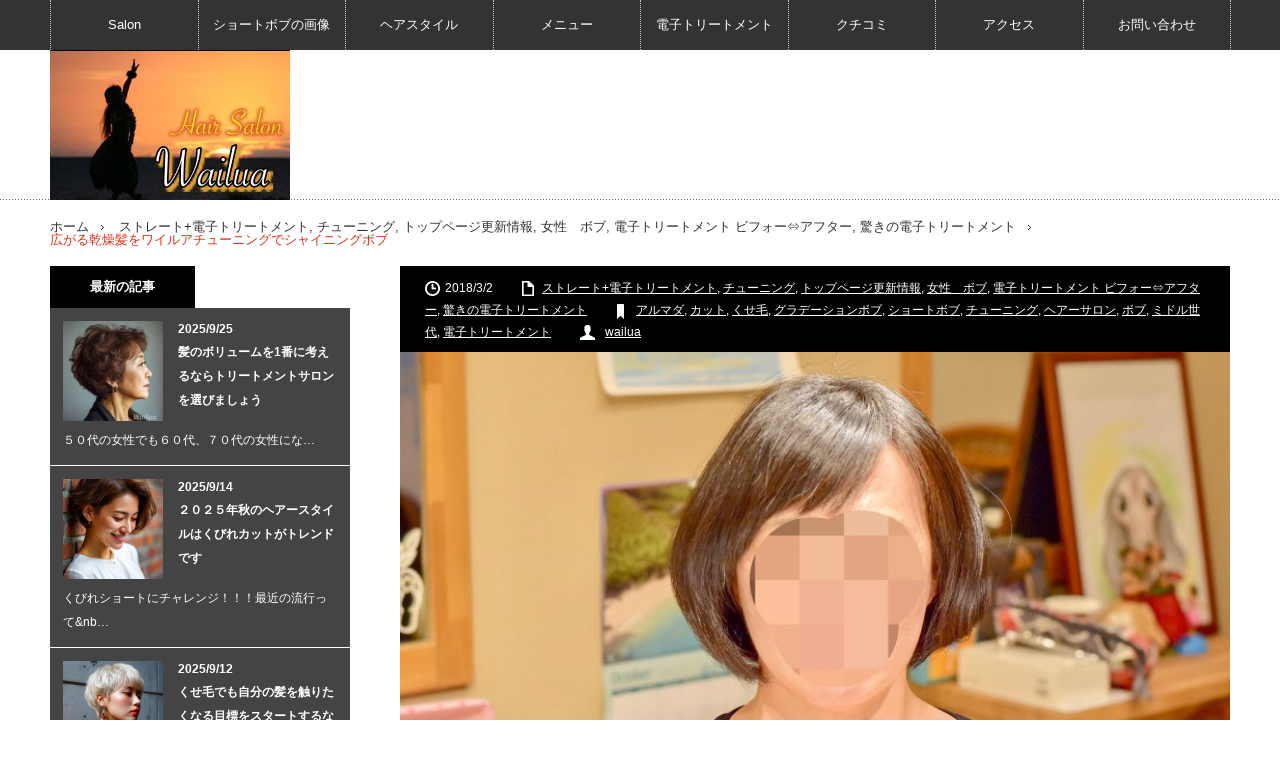

--- FILE ---
content_type: text/html; charset=UTF-8
request_url: https://wailua-hair.com/e-cure/shining.html
body_size: 80670
content:
<!DOCTYPE html>
<html class="pc" lang="ja">
<head>
<meta charset="UTF-8">
<!--[if IE]><meta http-equiv="X-UA-Compatible" content="IE=edge,chrome=1"><![endif]-->
<meta name="viewport" content="width=device-width,initial-scale=1.0">
<title>広がる乾燥髪をワイルアチューニングでシャイニングボブ | くせ毛カット・ボブの専門美容院</title>
<meta name="description" content="駒沢大学駅　ヘアーサロン　ワイルア&nbsp;アルマダ正規取扱店ヘアーサロンtel 03-6450-7714&nbsp;&nbsp;くせ毛のビフォー＆アフター&nbsp;チューニングで扱い楽ちん目指し...">
<link rel="pingback" href="https://wailua-hair.com/xmlrpc.php">

<!-- All in One SEO Pack 2.2.7 by Michael Torbert of Semper Fi Web Design[-1,-1] -->
<meta name="description" itemprop="description" content="はっきり言って、0（ゼロ）スタートです。 ここからぐんぐん一緒にツヤ髪で継続しましょう！ アルマダ商品使うと・・・・年齢も、くせ毛も 決めつけた諦めた理由も もうーーー吹っ飛んでしまいますね" />

<meta name="keywords" itemprop="keywords" content="くせ毛,ボブ,乾燥毛,チューニング," />

<link rel="canonical" href="https://wailua-hair.com/e-cure/shining.html" />
		<script type="text/javascript">
		  var _gaq = _gaq || [];
		  _gaq.push(['_setAccount', 'UA-137426900-1']);
		  _gaq.push(['_trackPageview']);
		  (function() {
		    var ga = document.createElement('script'); ga.type = 'text/javascript'; ga.async = true;
			ga.src = ('https:' == document.location.protocol ? 'https://ssl' : 'http://www') + '.google-analytics.com/ga.js';
		    var s = document.getElementsByTagName('script')[0]; s.parentNode.insertBefore(ga, s);
		  })();
		</script>
<!-- /all in one seo pack -->
<link rel="alternate" type="application/rss+xml" title="くせ毛カット・ボブの専門美容院 &raquo; フィード" href="https://wailua-hair.com/feed" />
<link rel="alternate" type="application/rss+xml" title="くせ毛カット・ボブの専門美容院 &raquo; コメントフィード" href="https://wailua-hair.com/comments/feed" />
<link rel="alternate" type="application/rss+xml" title="くせ毛カット・ボブの専門美容院 &raquo; 広がる乾燥髪をワイルアチューニングでシャイニングボブ のコメントのフィード" href="https://wailua-hair.com/e-cure/shining.html/feed" />
		<script type="text/javascript">
			window._wpemojiSettings = {"baseUrl":"https:\/\/s.w.org\/images\/core\/emoji\/72x72\/","ext":".png","source":{"concatemoji":"https:\/\/wailua-hair.com\/wp-includes\/js\/wp-emoji-release.min.js?ver=4.2.38"}};
			!function(e,n,t){var a;function o(e){var t=n.createElement("canvas"),a=t.getContext&&t.getContext("2d");return!(!a||!a.fillText)&&(a.textBaseline="top",a.font="600 32px Arial","flag"===e?(a.fillText(String.fromCharCode(55356,56812,55356,56807),0,0),3e3<t.toDataURL().length):(a.fillText(String.fromCharCode(55357,56835),0,0),0!==a.getImageData(16,16,1,1).data[0]))}function i(e){var t=n.createElement("script");t.src=e,t.type="text/javascript",n.getElementsByTagName("head")[0].appendChild(t)}t.supports={simple:o("simple"),flag:o("flag")},t.DOMReady=!1,t.readyCallback=function(){t.DOMReady=!0},t.supports.simple&&t.supports.flag||(a=function(){t.readyCallback()},n.addEventListener?(n.addEventListener("DOMContentLoaded",a,!1),e.addEventListener("load",a,!1)):(e.attachEvent("onload",a),n.attachEvent("onreadystatechange",function(){"complete"===n.readyState&&t.readyCallback()})),(a=t.source||{}).concatemoji?i(a.concatemoji):a.wpemoji&&a.twemoji&&(i(a.twemoji),i(a.wpemoji)))}(window,document,window._wpemojiSettings);
		</script>
		<style type="text/css">
img.wp-smiley,
img.emoji {
	display: inline !important;
	border: none !important;
	box-shadow: none !important;
	height: 1em !important;
	width: 1em !important;
	margin: 0 .07em !important;
	vertical-align: -0.1em !important;
	background: none !important;
	padding: 0 !important;
}
</style>
<link rel='stylesheet' id='newpost-catch-css'  href='https://wailua-hair.com/wp-content/plugins/newpost-catch/style.css?ver=1.2.7' type='text/css' media='all' />
<link rel='stylesheet' id='style-css'  href='https://wailua-hair.com/wp-content/themes/innovate_hack_tcd025/style.css?ver=3.4.2' type='text/css' media='screen' />
<link rel='stylesheet' id='biz-cal-style-css'  href='https://wailua-hair.com/wp-content/plugins/biz-calendar/biz-cal.css?ver=2.2.0' type='text/css' media='all' />
<link rel='stylesheet' id='toc-screen-css'  href='https://wailua-hair.com/wp-content/plugins/table-of-contents-plus/screen.min.css?ver=1509' type='text/css' media='all' />
<link rel='stylesheet' id='wc-shortcodes-style-css'  href='https://wailua-hair.com/wp-content/plugins/wc-shortcodes/includes/css/style.css?ver=1.82' type='text/css' media='all' />
<link rel='stylesheet' id='wp-pagenavi-css'  href='https://wailua-hair.com/wp-content/plugins/wp-pagenavi/pagenavi-css.css?ver=2.70' type='text/css' media='all' />
<link rel='stylesheet' id='wordpresscanvas-font-awesome-css'  href='https://wailua-hair.com/wp-content/plugins/wc-shortcodes/includes/css/font-awesome.css?ver=4.3.0' type='text/css' media='all' />
<script type='text/javascript' src='https://wailua-hair.com/wp-includes/js/jquery/jquery.js?ver=1.11.2'></script>
<script type='text/javascript' src='https://wailua-hair.com/wp-includes/js/jquery/jquery-migrate.min.js?ver=1.2.1'></script>
<script type='text/javascript'>
/* <![CDATA[ */
var bizcalOptions = {"holiday_title":"\u5b9a\u4f11\u65e5","tue":"on","temp_holidays":"2013-10-16\r\n2013-01-03\r\n2013-11-14\r\n2013-12-31\r\n2014-01-01\r\n2014-01-02\r\n2014-01-03\r\n2018-07-18\r\n2018-07-23\r\n\r\n2016-07-20\r\n2016-04-16\r\n2016-05-11\r\n2016-01-01\r\n2016-01-02\r\n2016-01-06\r\n2015-05-12\r\n2015-02-16\r\n2015-02-18\r\n2015-01-01\r\n2015-01-02\r\n\r\n2014-01-31\r\n2014-03-14\r\n2014-06-08\r\n2014-06-09\r\n2014-06-10\r\n2014-06-11\r\n2014-06-12\r\n2014-06-13\r\n2014-08-17\r\n2014-08-18\r\n2014-11-18\r\n2014-12-29\r\n2014-12-30\r\n2014-12-31\r\n2015-04-13\r\n2015-12-31\r\n2016-06-15\r\n2016-08-15\r\n2016-08-17\r\n2016-11-23\r\n2016-12-03\r\n2016-12-04\r\n2016-12-31\r\n2017-01-11\r\n2017-01-01\r\n2017-01-02\r\n2017-02-22\r\n2017-03-15\r\n2017-04-19\r\n2017-05-10\r\n2017-06-21\r\n2017-07-12\r\n2017-08-16\r\n2017-08-17\r\n2017-09-07\r\n2017-09-30\r\n2017-10-15\r\n2017-11-08\r\n2017-11-30\r\n2018-01-10\r\n2018-02-07\r\n2018-02-19\r\n2018-03-07\r\n2018-03-19\r\n2018-04-11\r\n2018-04-23\r\n2018-05-09\r\n2018-05-21\r\n2018-06-06\r\n2018-06-18\r\n2018-08-15\r\n2018-08-16\r\n2018-08-17\r\n2018-08-27\r\n2018-09-26\r\n2018-09-27\r\n2018-09-28\r\n2018-09-29\r\n2018-09-24\r\n2018-10-31\r\n2018-11-25\r\n2018-11-26\r\n2018-11-27\r\n2018-11-28\r\n2018-11-29\r\n2018-11-30\r\n2018-12-31\r\n2019-01-01\r\n2019-01-02\r\n2019-01-07\r\n2019-01-08\r\n2019-01-09\r\n2019-01-15\r\n2019-01-22\r\n2019-01-29\r\n2019-03-20\r\n2019-04-08\r\n2019-04-24\r\n2019-04-25\r\n2019-05-01\r\n2019-05-08\r\n2019-05-09\r\n2019-08-14\r\n2019-08-15\r\n2019-08-16\r\n2019-09-04\r\n2019-09-23\r\n2019-10-9\r\n2019-10-15\r\n2019-10-21\r\n2019-11-11\r\n2019-11-27\r\n2020-01-01\r\n2020-01-02\r\n2020-01-20\r\n2020-04-15\r\n2020-06-10\r\n2020-06-22\r\n2020-07-22\r\n2020-07-30\r\n2020-08-05\r\n2020-08-19\r\n2020-08-20\r\n2020-09-07\r\n2020-09-23\r\n2020-10-05\r\n2020-10-21\r\n2020-11-16\r\n2020-11--18\r\n2020-12-21\r\n2020-12-30\r\n2020-12-31\r\n2021-01-01\r\n2021-01-02\r\n2021-01-27\r\n2021-01-28\r\n2021-02-24\r\n2021-03-08\r\n2021-03-17\r\n2021-04-07\r\n2021-04-21\r\n2021-05-10\r\n2021-05-19\r\n2021-06-16\r\n2021-06-28\r\n2021-06-30\r\n2021-07-14\r\n2021-07-26\r\n2021-08-16\r\n2021-08-18\r\n2021-09-08\r\n2021-09-27\r\n2021-10-06\r\n2021-10-18\r\n2021-11-01\r\n2021-11-15\r\n2021-11-17\r\n2021-12-22\r\n2021-12-30\r\n2021-12-31\r\n2022-01-01\r\n2022-01-02\r\n2022-01-10\r\n2022-01-11\r\n2022-01-18\r\n2022-01-25\r\n2022-01-26\r\n2022-03-07\r\n2022-05-16\r\n2022-05-18\r\n2022-06-27\r\n2022-07-13\r\n2022-07-14\r\n2022-08-17\r\n2022-08-18\r\n2022-09-05\r\n2022-09-28\r\n2022-09-25\r\n2022-10-05\r\n2022-10-17\r\n2022-12-31\r\n2023-01-01\r\n2023-01-02\r\n2023-01-03\r\n2023-01-16\r\n2023-01-18\r\n2023-02-15\r\n2023-02-16\r\n2023-03-15\r\n2023-03-16\r\n2023-04-01\r\n2023-04-10\r\n2023-04-24\r\n2023-05-15\r\n2023-05-17\r\n2023-06-05\r\n2023-06-21\r\n2023-06-22\r\n2023-07-05\r\n2023-07-14\r\n2023-06-30\r\n2023-08-07\r\n2023-08-23\r\n2023-09-18\r\n2023-09-20\r\n2023-10-01\r\n2023-10-02\r\n2023-10-03\r\n2023-10-16\r\n2023-10-25\r\n2023-09-30\r\n2023-11-13\r\n2023-11-18\r\n2023-11-19\r\n2023-11-20\r\n2023-11-22\r\n2023-11-24\r\n2023-12-25\r\n2023-12-30\r\n2023-12-31\r\n2024-01-01\r\n2024-01-15\r\n2024-01-17\r\n2023-11-23\r\n2024-02-14\r\n2024-02-21\r\n2024-03-11\r\n2024-03-27\r\n2024-04-15\r\n2024-04-24\r\n\r\n\r\n2024-05-27\r\n2024-06-17\r\n2024-06-30\r\n2024-07-14\r\n2024-07-15\r\n2024-07-22\r\n2024-06-26\r\n2024-07-14\r\n2024-07-16\r\n2024-07-22\r\n2024-08-14\r\n2024-08-15\r\n2024-08-26\r\n2024-09-11\r\n2024-09-16\r\n2024-09-27\r\n2024-10-16\r\n2024-10-23\r\n2024-10-24\r\n2024-11-11\r\n2024-11-20\r\n2024-11-21\r\n2024-12-09\r\n2024-12-30\r\n2024-12-31\r\n2025-01-01\r\n2025-01-02\r\n2025-01-03\r\n2025-01-15\r\n2025-01-20\r\n2025-02-05\r\n2025-02-17\r\n2025-03-10\r\n2025-03-19\r\n2025-03-24\r\n2025-01-16\r\n2024-12-25\r\n2025-04-07\r\n2025-04-21\r\n2025-05-19\r\n2025-05-21\r\n2025-06-09\r\n2025-06-23\r\n2025-06-30\r\n2025-07-07\r\n2025-07-14\r\n2025-08-06\r\n2025-08-18\r\n2025-08-25\r\n2025-09-17\r\n2025-09-24\r\n2025-09-27\r\n2025-10-20\r\n2025-10-22\r\n2025-10-23\r\n2025-10-24\r\n2025-11-10\r\n\r\n\r\n\r\n\r\n\r\n\r\n\r\n\r\n\r\n\r\n\r\n\r\n\r\n\r\n\r\n\r\n\r\n\r\n\r\n\r\n\r\n\r\n\r\n\r\n\r\n\r\n","temp_weekdays":"2014-03-25\r\n2014-04-22\r\n2014-04-29\r\n2014-08-05\r\n2014-11-18\r\n2014-12-02\r\n2014-12-09\r\n2016-05-03\r\n\r\n2016-03-22\r\n2016-03-29\r\n2015-12-08\r\n2015-12-15\r\n2015-12-22\r\n2015-12-29\r\n2014-12-16\r\n2015-05-12\r\n2016-08-02\r\n2016-08-09\r\n2016-12-06\r\n2016-12-13\r\n2016-12-20\r\n2017-01-2\r\n2017-05-02\r\n2018-09-11\r\n2018-09-18\r\n2019-04-30\r\n2020-12-29\r\n2021-12-28\r\n2022-01-04\r\n\r\n\r\n","eventday_title":"","eventday_url":"","eventdays":"","month_limit":"\u5236\u9650\u306a\u3057","nextmonthlimit":"12","prevmonthlimit":"12","plugindir":"https:\/\/wailua-hair.com\/wp-content\/plugins\/biz-calendar\/","national_holiday":""};
/* ]]> */
</script>
<script type='text/javascript' src='https://wailua-hair.com/wp-content/plugins/biz-calendar/calendar.js?ver=2.2.0'></script>
<link rel='shortlink' href='https://wailua-hair.com/?p=44812' />

<script src="https://wailua-hair.com/wp-content/themes/innovate_hack_tcd025/js/modernizr.js?ver=3.4.2"></script>
<script src="https://wailua-hair.com/wp-content/themes/innovate_hack_tcd025/js/jscript.js?ver=3.4.2"></script>

<link rel="stylesheet" media="screen and (max-width:671px)" href="https://wailua-hair.com/wp-content/themes/innovate_hack_tcd025/responsive.css?ver=3.4.2">

<link rel="stylesheet" href="https://wailua-hair.com/wp-content/themes/innovate_hack_tcd025/japanese.css?ver=3.4.2">

<!--[if lt IE 9]>
<script src="https://wailua-hair.com/wp-content/themes/innovate_hack_tcd025/js/html5.js?ver=3.4.2"></script>
<![endif]-->

<style type="text/css">

body { font-size:14px; }

#logo { top:0px; left:0px; }

a:hover, #header_button li a:hover, #header_button li a.active, #header_menu li a:hover, #copyright_area a:hover, #bread_crumb .last, .styled_post_list1 li a:hover, .post_meta a:hover
 { color:#E02E14; }

.design_date, #load_post a:hover, #header_category_list, #header_tag_list, #header_button li#category_button a:before, #header_button li#recommend_button a:before, #header_button li#tag_button a:before, #header_button li#misc_button a:before, #header_recommend_list a:before, #header_misc_list a:before,
 .pc #global_menu ul a:hover, .pc #global_menu ul ul a:hover, #post_list_tab li a:hover, #return_top a:hover, #wp-calendar td a:hover, #wp-calendar #prev a:hover, #wp-calendar #next a:hover, .widget_search #search-btn input:hover, .widget_search #searchsubmit:hover,
  #related_post .image:hover img, #submit_comment:hover, #post_pagination a:hover, #post_pagination p, .tcdw_category_list_widget a:hover, .mobile #global_menu ul a:hover, a.menu_button:hover, #load_post a:hover, #footer_social_link li a:hover, .author_info_link:hover, .author_info .author_social_link li.author_link a:hover
   { background-color:#E02E14; }

#comment_textarea textarea:focus, #guest_info input:focus, .single_headline, #related_post .image:hover img, .post_list .image:hover img, .styled_post_list1 .image:hover img
 { border-color:#E02E14; }

.post_content a, .custom-html-widget a { color:#E02E14; }
.post_content a:hover, .custom-html-widget a:hover { color:#333333; }


</style>



<link rel="stylesheet" href="https://wailua-hair.com/wp-content/themes/innovate_hack_tcd025/js/owl.carousel.css?ver=3.4.2" type="text/css" />
<script type="text/javascript" src="https://wailua-hair.com/wp-content/themes/innovate_hack_tcd025/js/owl.carousel.min.js?ver=3.4.2"></script>
<script type="text/javascript">
jQuery(window).on('load',function() {
 jQuery("#recent_post_slider").owlCarousel({
  loop: true,
  autoplay: true,
  autoplaySpeed: 700,
  autoplayTimeout: 7000,
  autoplayHoverPause: true,
  responsive:{
    0:{ items:2, margin:10, nav:false },
    640:{ items:5, margin:10, nav:true, navSpeed:700 }
  }
 });
});
</script>

<!-- BEGIN: WP Social Bookmarking Light -->
<script>(function(d, s, id) {
  var js, fjs = d.getElementsByTagName(s)[0];
  if (d.getElementById(id)) return;
  js = d.createElement(s); js.id = id;
  js.src = "//connect.facebook.net/ja_JP/sdk.js#xfbml=1&version=v2.0";
  fjs.parentNode.insertBefore(js, fjs);
}(document, 'script', 'facebook-jssdk'));</script>   
<style type="text/css">
.wp_social_bookmarking_light{
    border: 0 !important;
    padding: 0 !important;
    margin: 0 !important;
}
.wp_social_bookmarking_light div{
    float: left !important;
    border: 0 !important;
    padding: 0 !important;
    margin: 0 5px 0px 0 !important;
    height: 23px !important;
    text-indent: 0 !important;
}
.wp_social_bookmarking_light img{
    border: 0 !important;
    padding: 0;
    margin: 0;
    vertical-align: top !important;
}
.wp_social_bookmarking_light_clear{
    clear: both !important;
}
.wsbl_twitter{
    width: 100px;
}</style>
<!-- END: WP Social Bookmarking Light -->
<style type="text/css"></style></head>
<body class="single single-post postid-44812 single-format-standard wc-shortcodes-font-awesome-enabled">

 <!-- global menu -->
  <div id="global_menu_wrap">
  <a href="#" class="menu_button">menu</a>
  <div id="global_menu" class="clearfix num8">
   <ul id="menu-%e3%82%b0%e3%83%ad%e3%83%bc%e3%83%90%e3%83%ab%e3%83%a1%e3%83%8b%e3%83%a5%e3%83%bc-1" class="menu"><li class="menu-item menu-item-type-custom menu-item-object-custom menu-item-home menu-item-has-children menu-item-23532"><a target="_blank" href="https://wailua-hair.com/">Salon</a>
<ul class="sub-menu">
	<li id="menu-item-24850" class="menu-item menu-item-type-custom menu-item-object-custom menu-item-24850"><a href="https://wailua-hair.com/top">ワイルアについて</a></li>
	<li id="menu-item-24851" class="menu-item menu-item-type-custom menu-item-object-custom menu-item-24851"><a href="https://wailua-hair.com/about">自己紹介</a></li>
	<li id="menu-item-23517" class="menu-item menu-item-type-post_type menu-item-object-page menu-item-23517"><a href="https://wailua-hair.com/shop">店内風景</a></li>
</ul>
</li>
<li class="menu-item menu-item-type-custom menu-item-object-custom menu-item-28780"><a href="https://wailua-hair.com/category/hair/bob">ショートボブの画像</a></li>
<li class="menu-item menu-item-type-custom menu-item-object-custom menu-item-has-children menu-item-23855"><a href="https://wailua-hair.com/wailua-menu/wailua%E3%80%80%E3%83%98%E3%82%A2%E3%83%BC%E3%82%B9%E3%82%BF%E3%82%A4%E3%83%AB.html">ヘアスタイル</a>
<ul class="sub-menu">
	<li id="menu-item-28781" class="menu-item menu-item-type-custom menu-item-object-custom menu-item-28781"><a href="https://wailua-hair.com/category/short">ショートヘアー</a></li>
	<li id="menu-item-28782" class="menu-item menu-item-type-custom menu-item-object-custom menu-item-28782"><a href="https://wailua-hair.com/wailua-menu/%E3%80%80http://wailua-hair.com/category/very-short-mens">ベリーショートヘアー</a></li>
	<li id="menu-item-28783" class="menu-item menu-item-type-custom menu-item-object-custom menu-item-28783"><a href="https://wailua-hair.com/category/short%E3%80%80mens">メンズショートヘアー</a></li>
	<li id="menu-item-28774" class="menu-item menu-item-type-custom menu-item-object-custom menu-item-has-children menu-item-28774"><a href="https://wailua-hair.com/category/middle-aged-hair-catalog">ミドル世代の髪型</a>
	<ul class="sub-menu">
		<li id="menu-item-28775" class="menu-item menu-item-type-custom menu-item-object-custom menu-item-28775"><a href="https://wailua-hair.com/category/middle-aged-hair-catalog/middle-aged-women">ミドル世代の女性の髪型</a></li>
		<li id="menu-item-28779" class="menu-item menu-item-type-custom menu-item-object-custom menu-item-28779"><a href="https://wailua-hair.com/category/middle-aged-hair-catalog/middle-aged-man">ミドル世代の男性の髪型</a></li>
	</ul>
</li>
</ul>
</li>
<li class="menu-item menu-item-type-custom menu-item-object-custom menu-item-24885"><a href="https://wailua-hair.com/menu">メニュー</a></li>
<li class="menu-item menu-item-type-custom menu-item-object-custom menu-item-has-children menu-item-23561"><a href="https://peraichi.com/landing_pages/view/pk86d">電子トリートメント</a>
<ul class="sub-menu">
	<li id="menu-item-24884" class="menu-item menu-item-type-post_type menu-item-object-page menu-item-24884"><a href="https://wailua-hair.com/%e9%9b%bb%e5%ad%90%e3%83%88%e3%83%aa%e3%83%bc%e3%83%88%e3%83%a1%e3%83%b3%e3%83%88%e3%81%a3%e3%81%a6%e4%bd%95%ef%bc%9f%ef%bc%9f">電子トリートメントって何？</a></li>
	<li id="menu-item-23542" class="menu-item menu-item-type-custom menu-item-object-custom menu-item-23542"><a href="https://wailua-hair.com/category/e-cure/beforeafter">電子トリートメントビフォーアフター</a></li>
	<li id="menu-item-24882" class="menu-item menu-item-type-post_type menu-item-object-page menu-item-24882"><a href="https://wailua-hair.com/%e9%9b%bb%e5%ad%90%e3%83%88%e3%83%aa%e3%83%bc%e3%83%88%e3%83%a1%e3%83%b3%e3%83%88%e3%81%a3%e3%81%a6%e4%bd%95%ef%bc%9f%ef%bc%9f-2">電子トリ初回限定！電子トリートメントが無料！</a></li>
</ul>
</li>
<li class="menu-item menu-item-type-post_type menu-item-object-page menu-item-23516"><a href="https://wailua-hair.com/customer">クチコミ</a></li>
<li class="menu-item menu-item-type-post_type menu-item-object-page menu-item-23520"><a href="https://wailua-hair.com/access">アクセス</a></li>
<li class="menu-item menu-item-type-post_type menu-item-object-page menu-item-23695"><a href="https://wailua-hair.com/contact">お問い合わせ</a></li>
</ul>  </div>
 </div>
 
 <div id="header">
  <div id="header_inner">

   <!-- logo -->
   <div id='logo_image'>
<h1 id="logo"><a href=" https://wailua-hair.com/" title="くせ毛カット・ボブの専門美容院" data-label="くせ毛カット・ボブの専門美容院"><img src="https://wailua-hair.com/wp-content/uploads/tcd-w/logo-resized.jpg?1768695427" alt="くせ毛カット・ボブの専門美容院" title="くせ毛カット・ボブの専門美容院" /></a></h1>
</div>

   <!-- banner1 -->
         
  </div><!-- END #header_inner -->
 </div><!-- END #header -->

 <!-- tagline -->
 <div id="header_bottom">
    <ul id="bread_crumb" class="clearfix">
 <li class="home"><a href="https://wailua-hair.com/"><span>ホーム</span></a></li>

 <li><a href="https://wailua-hair.com/category/hair/straight" rel="category tag">ストレート+電子トリートメント</a>, <a href="https://wailua-hair.com/category/tuning" rel="category tag">チューニング</a>, <a href="https://wailua-hair.com/category/topnews" rel="category tag">トップページ更新情報</a>, <a href="https://wailua-hair.com/category/hair/bob" rel="category tag">女性　ボブ</a>, <a href="https://wailua-hair.com/category/e-cure/beforeafter" rel="category tag">電子トリートメント ビフォー⇔アフター</a>, <a href="https://wailua-hair.com/category/e-cure" rel="category tag">驚きの電子トリートメント</a></li>
 <li class="last">広がる乾燥髪をワイルアチューニングでシャイニングボブ</li>

</ul>   </div>

 <div id="contents" class="clearfix">

<div id="main_col">

 <div id="main_contents" class="clearfix">

  
  <ul class="post_meta clearfix">
   <li class="post_date"><time class="entry-date updated" datetime="2022-01-03T23:05:08+00:00">2018/3/2</time></li>   <li class="post_category"><a href="https://wailua-hair.com/category/hair/straight" rel="category tag">ストレート+電子トリートメント</a>, <a href="https://wailua-hair.com/category/tuning" rel="category tag">チューニング</a>, <a href="https://wailua-hair.com/category/topnews" rel="category tag">トップページ更新情報</a>, <a href="https://wailua-hair.com/category/hair/bob" rel="category tag">女性　ボブ</a>, <a href="https://wailua-hair.com/category/e-cure/beforeafter" rel="category tag">電子トリートメント ビフォー⇔アフター</a>, <a href="https://wailua-hair.com/category/e-cure" rel="category tag">驚きの電子トリートメント</a></li>
   <li class="post_tag"><a href="https://wailua-hair.com/tag/%e3%82%a2%e3%83%ab%e3%83%9e%e3%83%80" rel="tag">アルマダ</a>, <a href="https://wailua-hair.com/tag/%e3%82%ab%e3%83%83%e3%83%88" rel="tag">カット</a>, <a href="https://wailua-hair.com/tag/curly-hair" rel="tag">くせ毛</a>, <a href="https://wailua-hair.com/tag/%e3%82%b0%e3%83%a9%e3%83%87%e3%83%bc%e3%82%b7%e3%83%a7%e3%83%b3%e3%83%9c%e3%83%96" rel="tag">グラデーションボブ</a>, <a href="https://wailua-hair.com/tag/%e3%82%b7%e3%83%a7%e3%83%bc%e3%83%88%e3%83%9c%e3%83%96" rel="tag">ショートボブ</a>, <a href="https://wailua-hair.com/tag/%e3%83%81%e3%83%a5%e3%83%bc%e3%83%8b%e3%83%b3%e3%82%b0" rel="tag">チューニング</a>, <a href="https://wailua-hair.com/tag/salon" rel="tag">ヘアーサロン</a>, <a href="https://wailua-hair.com/tag/bob" rel="tag">ボブ</a>, <a href="https://wailua-hair.com/tag/%e3%83%9f%e3%83%89%e3%83%ab%e4%b8%96%e4%bb%a3" rel="tag">ミドル世代</a>, <a href="https://wailua-hair.com/tag/e-cure" rel="tag">電子トリートメント</a></li>      <li class="post_author"><a href="https://wailua-hair.com/author/wailua" title="投稿者：wailua" class="url fn" rel="author">wailua</a></li>  </ul>

  <div class="post_image"><img width="800" height="460" src="https://wailua-hair.com/wp-content/uploads/2018/01/batch_IMG_2514-800x460.jpg" class="attachment-size3 wp-post-image" alt="ボブ" /></div>
  <h2 class="post_title">広がる乾燥髪をワイルアチューニングでシャイニングボブ</h2>
  <div class="post_content clearfix">
  <!-- sns button top -->
      <div class="mb30">
<!--Type1-->

<div id="share_top1">

 

<div class="sns">
<ul class="type1 clearfix">
<!--Twitterボタン-->
<li class="twitter">
<a href="http://twitter.com/share?text=%E5%BA%83%E3%81%8C%E3%82%8B%E4%B9%BE%E7%87%A5%E9%AB%AA%E3%82%92%E3%83%AF%E3%82%A4%E3%83%AB%E3%82%A2%E3%83%81%E3%83%A5%E3%83%BC%E3%83%8B%E3%83%B3%E3%82%B0%E3%81%A7%E3%82%B7%E3%83%A3%E3%82%A4%E3%83%8B%E3%83%B3%E3%82%B0%E3%83%9C%E3%83%96&url=https%3A%2F%2Fwailua-hair.com%2Fe-cure%2Fshining.html&via=wakamecherry&tw_p=tweetbutton&related=wakamecherry" onclick="javascript:window.open(this.href, '', 'menubar=no,toolbar=no,resizable=yes,scrollbars=yes,height=400,width=600');return false;"><i class="icon-twitter"></i><span class="ttl">Post</span><span class="share-count"></span></a></li>

<!--Facebookボタン-->
<li class="facebook">
<a href="//www.facebook.com/sharer/sharer.php?u=https://wailua-hair.com/e-cure/shining.html&amp;t=%E5%BA%83%E3%81%8C%E3%82%8B%E4%B9%BE%E7%87%A5%E9%AB%AA%E3%82%92%E3%83%AF%E3%82%A4%E3%83%AB%E3%82%A2%E3%83%81%E3%83%A5%E3%83%BC%E3%83%8B%E3%83%B3%E3%82%B0%E3%81%A7%E3%82%B7%E3%83%A3%E3%82%A4%E3%83%8B%E3%83%B3%E3%82%B0%E3%83%9C%E3%83%96" class="facebook-btn-icon-link" target="blank" rel="nofollow"><i class="icon-facebook"></i><span class="ttl">Share</span><span class="share-count"></span></a></li>



<!--RSSボタン-->
<li class="rss">
<a href="https://wailua-hair.com/feed" target="blank"><i class="icon-rss"></i><span class="ttl">RSS</span></a></li>


<!--Pinterestボタン-->
<li class="pinterest">
<a rel="nofollow" target="_blank" href="https://www.pinterest.com/pin/create/button/?url=https%3A%2F%2Fwailua-hair.com%2Fe-cure%2Fshining.html&media=https://wailua-hair.com/wp-content/uploads/2018/01/batch_IMG_2514.jpg&description=%E5%BA%83%E3%81%8C%E3%82%8B%E4%B9%BE%E7%87%A5%E9%AB%AA%E3%82%92%E3%83%AF%E3%82%A4%E3%83%AB%E3%82%A2%E3%83%81%E3%83%A5%E3%83%BC%E3%83%8B%E3%83%B3%E3%82%B0%E3%81%A7%E3%82%B7%E3%83%A3%E3%82%A4%E3%83%8B%E3%83%B3%E3%82%B0%E3%83%9C%E3%83%96"><i class="icon-pinterest"></i><span class="ttl">Pin&nbsp;it</span></a></li>

</ul>
</div>

</div>


<!--Type2-->

<!--Type3-->

<!--Type4-->

<!--Type5-->
</div>
     <!-- /sns button top -->
   <div class='wp_social_bookmarking_light'><div class="wsbl_facebook_like"><div id="fb-root"></div><fb:like href="https://wailua-hair.com/e-cure/shining.html" layout="button_count" action="like" width="100" share="false" show_faces="false" ></fb:like></div><div class="wsbl_twitter"><iframe allowtransparency="true" frameborder="0" scrolling="no" src="//platform.twitter.com/widgets/tweet_button.html?url=https%3A%2F%2Fwailua-hair.com%2Fe-cure%2Fshining.html&amp;text=%E5%BA%83%E3%81%8C%E3%82%8B%E4%B9%BE%E7%87%A5%E9%AB%AA%E3%82%92%E3%83%AF%E3%82%A4%E3%83%AB%E3%82%A2%E3%83%81%E3%83%A5%E3%83%BC%E3%83%8B%E3%83%B3%E3%82%B0%E3%81%A7%E3%82%B7%E3%83%A3%E3%82%A4%E3%83%8B%E3%83%B3%E3%82%B0%E3%83%9C%E3%83%96&amp;lang=ja&amp;count=horizontal" style="width:130px; height:20px;"></iframe></div></div><br class='wp_social_bookmarking_light_clear' /><div id="toc_container" class="toc_light_blue no_bullets"><p class="toc_title">目次です。</p><ul class="toc_list"><li><a href="#i"><span class="toc_number toc_depth_1">1</span> 駒沢大学駅　ヘアーサロン　ワイルア</a></li><li><a href="#i-2"><span class="toc_number toc_depth_1">2</span> アルマダ正規取扱店ヘアーサロン</a></li><li><a href="#i-3"><span class="toc_number toc_depth_1">3</span> くせ毛のビフォー＆アフター</a></li><li><a href="#i-4"><span class="toc_number toc_depth_1">4</span> オールくせ毛で、縮毛矯正無しの髪でしたので</a></li><li><a href="#i-5"><span class="toc_number toc_depth_1">5</span> くせ毛でも</a></li></ul></div>
<h2><span id="i"><em><strong><span style="font-size: 14pt;">駒沢大学駅　ヘアーサロン　ワイルア</span></strong></em></span></h2>
<p>&nbsp;</p>
<h2><span id="i-2"><em><strong><span style="font-size: 14pt;">アルマダ正規取扱店ヘアーサロン</span></strong></em></span></h2>
<p><em><strong><span style="font-size: 14pt;"><a href="tel:0364507714">tel 03-6450-7714</a></span></strong></em></p>
<p>&nbsp;</p>
<p><em><strong><span style="font-size: 14pt;"><a href="https://wailua-hair.com/wp-content/uploads/2018/01/batch_IMG_2514.jpg"><img class="alignnone size-full wp-image-44493" src="https://wailua-hair.com/wp-content/uploads/2018/01/batch_IMG_2514.jpg" alt="batch_IMG_2514" width="800" height="535" /></a></span></strong></em></p>
<p>&nbsp;</p>
<h2><span id="i-3"><em><strong><span style="font-size: 14pt;">くせ毛のビフォー＆アフター</span></strong></em></span></h2>
<p>&nbsp;</p>
<p><em><strong><span style="font-size: 14pt;"><span style="font-family: 'arial black', sans-serif;">チューニングで扱い楽ちん目指して</span></span></strong></em></p>
<p>&nbsp;</p>
<p><em><strong><span style="font-size: 14pt;"><span style="font-family: 'arial black', sans-serif;">ワイルアのブログを見ていただいて</span></span></strong></em></p>
<p>&nbsp;</p>
<p><em><strong><span style="font-size: 14pt;"><span style="font-family: 'arial black', sans-serif;">「私の髪も艶髪になれるかしら？」</span></span></strong></em></p>
<p>&nbsp;</p>
<p><em><strong><span style="font-size: 14pt;"><span style="font-family: 'arial black', sans-serif;">半信半疑になる気持ちもよくわかります。</span></span></strong></em></p>
<p>&nbsp;</p>
<p><em><strong><span style="font-size: 14pt;"><span style="font-family: 'arial black', sans-serif;">今回のご紹介のお客様も、劇的ビフォー＆アフター</span></span></strong></em></p>
<p>&nbsp;</p>
<p>&nbsp;</p>
<p><em><strong><span style="font-size: 14pt; background-color: #ffff00; color: #0000ff;"><span style="font-family: 'arial black', sans-serif;">ビフォー</span></span></strong></em></p>
<p>&nbsp;</p>
<p><em><strong><span style="font-size: 14pt;"><a href="https://wailua-hair.com/wp-content/uploads/2018/01/batch_IMG_2520.jpg"><img class="alignnone size-full wp-image-44499" src="https://wailua-hair.com/wp-content/uploads/2018/01/batch_IMG_2520.jpg" alt="batch_IMG_2520" width="800" height="535" /></a></span></strong></em></p>
<p>&nbsp;</p>
<p><em><strong><span style="font-size: 14pt;"><a href="https://wailua-hair.com/wp-content/uploads/2018/01/batch_IMG_2532.jpg"><img class="alignnone size-full wp-image-44511" src="https://wailua-hair.com/wp-content/uploads/2018/01/batch_IMG_2532.jpg" alt="batch_IMG_2532" width="800" height="535" /></a></span></strong></em></p>
<p><em><strong><span style="font-size: 14pt;"><a href="https://wailua-hair.com/wp-content/uploads/2018/01/batch_IMG_2531.jpg"><img class="alignnone size-full wp-image-44510" src="https://wailua-hair.com/wp-content/uploads/2018/01/batch_IMG_2531.jpg" alt="batch_IMG_2531" width="800" height="535" /></a></span></strong></em></p>
<p>&nbsp;</p>
<p><em><strong><span style="background-color: #ccffff; font-size: 14pt;"><span style="font-family: 'arial black', sans-serif;">ぱっと見の第一印象は、「くせ毛」</span></span></strong></em></p>
<p>&nbsp;</p>
<p><em><strong><span style="font-size: 14pt;"><span style="font-family: 'arial black', sans-serif;">・広がる</span></span></strong></em></p>
<p><em><strong><span style="font-size: 14pt;"><span style="font-family: 'arial black', sans-serif;">・まとまらない</span></span></strong></em></p>
<p><em><strong><span style="font-size: 14pt;"><span style="font-family: 'arial black', sans-serif;">・髪が乾燥している</span></span></strong></em></p>
<p>&nbsp;</p>
<p><em><strong><span style="font-size: 14pt;"><span style="font-family: 'arial black', sans-serif;">そんな第一印象です。</span></span></strong></em></p>
<p>&nbsp;</p>
<p><em><strong><span style="font-size: 14pt;"><a href="https://wailua-hair.com/wp-content/uploads/2018/01/batch_IMG_2536.jpg"><img class="alignnone size-full wp-image-44515" src="https://wailua-hair.com/wp-content/uploads/2018/01/batch_IMG_2536.jpg" alt="batch_IMG_2536" width="535" height="800" /></a></span></strong></em></p>
<p>&nbsp;</p>
<p><em><strong><span style="font-size: 14pt;"><span style="font-family: 'arial black', sans-serif;">こんなに、表面すかれてしまっていては・・・・</span></span></strong></em></p>
<p>&nbsp;</p>
<p><em><strong><span style="font-size: 14pt;"><span style="font-family: 'arial black', sans-serif;">外側にはねて、ブローも収集つかなくなると思います。</span></span></strong></em></p>
<p>&nbsp;</p>
<p><em><strong><span style="font-size: 14pt;"><span style="font-family: 'arial black', sans-serif;">こちらのお客様は、流さないトリートメントで「ヘアーオイル」使っていたそうです。</span></span></strong></em></p>
<p>&nbsp;</p>
<p><em><strong><span style="font-size: 14pt;"><a href="https://wailua-hair.com/wp-content/uploads/2018/01/batch_IMG_2523.jpg"><img class="alignnone size-full wp-image-44502" src="https://wailua-hair.com/wp-content/uploads/2018/01/batch_IMG_2523.jpg" alt="batch_IMG_2523" width="535" height="800" /></a></span></strong></em></p>
<p>&nbsp;</p>
<p>&nbsp;</p>
<p><em><strong><span style="font-size: 14pt;"><span style="font-family: 'arial black', sans-serif;">髪質も固い髪質って、正直来店時は思っていました。</span></span></strong></em></p>
<p>&nbsp;</p>
<h2><span id="i-4"><em><strong><span style="font-size: 14pt;">オールくせ毛で、縮毛矯正無しの髪でしたので</span></strong></em></span></h2>
<p>&nbsp;</p>
<p><em><strong><span style="font-size: 14pt;"><span style="font-family: 'arial black', sans-serif;">ワイルアボブにしました。</span></span></strong></em></p>
<p>&nbsp;</p>
<p><em><strong><span style="font-size: 14pt;"><span style="font-family: 'arial black', sans-serif;">メニューは</span></span></strong></em></p>
<p><em><strong><span style="font-size: 14pt;"><span style="font-family: 'arial black', sans-serif;">ワイルアチューニングAコース</span></span></strong></em></p>
<p><em><strong><span style="font-size: 14pt;"><span style="font-family: 'arial black', sans-serif;">17,280円</span></span></strong></em></p>
<p><em><strong><span style="font-size: 14pt;"><span style="font-family: 'arial black', sans-serif;">・カット</span></span></strong></em></p>
<p><em><strong><span style="font-size: 14pt;"><span style="font-family: 'arial black', sans-serif;">・電子トリートメント</span></span></strong></em></p>
<p><em><strong><span style="font-size: 14pt;"><span style="font-family: 'arial black', sans-serif;">・チューニング（塗るだけストレートパーマ）</span></span></strong></em></p>
<p>&nbsp;</p>
<p><em><strong><span style="font-size: 14pt;"><span style="font-family: 'arial black', sans-serif;">以前は直毛だったんです！って話を聞いて</span></span></strong></em></p>
<p>&nbsp;</p>
<p><em><strong><span style="font-size: 14pt;"><span style="background-color: #ffffff;"><span style="font-family: 'arial black', sans-serif;"><span style="background-color: #ff00ff;">「酸化」</span>に</span></span><span style="font-family: 'arial black', sans-serif;">よる</span></span></strong></em></p>
<p><em><strong><span style="font-size: 14pt;"><span style="font-family: 'arial black', sans-serif;">・うねり</span></span></strong></em></p>
<p><em><strong><span style="font-size: 14pt;"><span style="font-family: 'arial black', sans-serif;">・広がり</span></span></strong></em></p>
<p>&nbsp;</p>
<p><em><strong><span style="font-size: 14pt;"><span style="font-family: 'arial black', sans-serif;">だったのかも？ってなりました。</span></span></strong></em></p>
<p>&nbsp;</p>
<p><em><strong><span style="font-size: 14pt;"><span style="font-family: 'arial black', sans-serif;">あと、髪の量が多めのお客様だったので</span></span></strong></em></p>
<p>&nbsp;</p>
<p><em><strong><span style="font-size: 14pt;"><span style="font-family: 'arial black', sans-serif;">カットによる影響もビフォーの写真見ますと・・・・</span></span></strong></em></p>
<p>&nbsp;</p>
<p><em><strong><span style="font-size: 14pt;"><span style="font-family: 'arial black', sans-serif;">表面のすき方が、見事でしたので</span></span></strong></em></p>
<p>&nbsp;</p>
<p><em><strong><span style="font-size: 14pt;"><span style="font-family: 'arial black', sans-serif;">どうぞ！広がってくださいって感じです。</span></span></strong></em></p>
<p>&nbsp;</p>
<p><em><strong><span style="font-size: 14pt;"><a href="https://wailua-hair.com/wp-content/uploads/2018/01/batch_IMG_2529.jpg"><img class="alignnone size-full wp-image-44508" src="https://wailua-hair.com/wp-content/uploads/2018/01/batch_IMG_2529.jpg" alt="batch_IMG_2529" width="535" height="800" /></a></span></strong></em></p>
<p>&nbsp;</p>
<p><em><strong><span style="font-size: 14pt;"><span style="font-family: 'arial black', sans-serif;">かなり、耳から下の部分が以前の美容師さんのハサミがはいっていて</span></span></strong></em></p>
<p>&nbsp;</p>
<p><em><strong><span style="font-size: 14pt;"><span style="font-family: 'arial black', sans-serif;">また、1年間は少し髪を伸ばしつつ・・・・・・・・</span></span></strong></em></p>
<p>&nbsp;</p>
<p><em><strong><span style="font-size: 14pt;"><span style="font-family: 'arial black', sans-serif;">いずれは完璧なボブになる思います。</span></span></strong></em></p>
<p>&nbsp;</p>
<p><em><strong><span style="font-size: 14pt;"><span style="font-family: 'arial black', sans-serif;">また、グラデーションボブも出来ると思います。</span></span></strong></em></p>
<p>&nbsp;</p>
<p><em><strong><span style="font-size: 14pt;"><span style="font-family: 'arial black', sans-serif;">縮毛矯正をかけていないので</span></span></strong></em></p>
<p>&nbsp;</p>
<p><em><strong><span style="font-size: 14pt;"><span style="font-family: 'arial black', sans-serif;">丸みボブが簡単にできました。</span></span></strong></em></p>
<p>&nbsp;</p>
<p><em><strong><span style="font-size: 14pt;"><span style="font-family: 'arial black', sans-serif;">チューニングをやると、</span></span></strong></em></p>
<h2><span id="i-5"><em><strong><span style="font-size: 14pt;">くせ毛でも</span></strong></em></span></h2>
<p><em><strong><span style="font-size: 14pt;"><span style="font-family: 'arial black', sans-serif;">・ブローが楽</span></span></strong></em></p>
<p><em><strong><span style="font-size: 14pt;"><span style="font-family: 'arial black', sans-serif;">・広がり押さえる</span></span></strong></em></p>
<p><em><strong><span style="font-size: 14pt;"><span style="font-family: 'arial black', sans-serif;">・ツヤ感、柔らかさがでる</span></span></strong></em></p>
<p>&nbsp;</p>
<p><em><strong><span style="font-size: 14pt;"><span style="font-family: 'arial black', sans-serif;">今回のお客様にはとてもベストだと思います。</span></span></strong></em></p>
<p>&nbsp;</p>
<p><em><strong><span style="color: #00ffff; background-color: #ff0000; font-size: 14pt;"><span style="font-family: 'arial black', sans-serif;">アフター</span></span></strong></em></p>
<p>&nbsp;</p>
<p><em><strong><span style="font-size: 14pt;"><a href="https://wailua-hair.com/wp-content/uploads/2018/01/batch_IMG_2511.jpg"><img class="alignnone size-full wp-image-44490" src="https://wailua-hair.com/wp-content/uploads/2018/01/batch_IMG_2511.jpg" alt="batch_IMG_2511" width="800" height="535" /></a></span></strong></em></p>
<p><em><strong><span style="font-size: 14pt;"><a href="https://wailua-hair.com/wp-content/uploads/2018/01/batch_IMG_2514.jpg"><img class="alignnone size-full wp-image-44493" src="https://wailua-hair.com/wp-content/uploads/2018/01/batch_IMG_2514.jpg" alt="batch_IMG_2514" width="800" height="535" /></a></span></strong></em></p>
<p><em><strong><span style="font-size: 14pt;"><a href="https://wailua-hair.com/wp-content/uploads/2018/01/batch_IMG_2512.jpg"><img class="alignnone size-full wp-image-44491" src="https://wailua-hair.com/wp-content/uploads/2018/01/batch_IMG_2512.jpg" alt="batch_IMG_2512" width="800" height="535" /></a></span></strong></em></p>
<p><em><strong><span style="font-size: 14pt;"><a href="https://wailua-hair.com/wp-content/uploads/2018/01/batch_IMG_2509.jpg"><img class="alignnone size-full wp-image-44488" src="https://wailua-hair.com/wp-content/uploads/2018/01/batch_IMG_2509.jpg" alt="batch_IMG_2509" width="800" height="535" /></a></span></strong></em></p>
<p><em><strong><span style="font-size: 14pt;"><a href="https://wailua-hair.com/wp-content/uploads/2018/01/batch_IMG_2508.jpg"><img class="alignnone size-full wp-image-44487" src="https://wailua-hair.com/wp-content/uploads/2018/01/batch_IMG_2508.jpg" alt="batch_IMG_2508" width="800" height="535" /></a></span></strong></em></p>
<p>&nbsp;</p>
<p><em><strong><span style="font-size: 14pt;"><span style="font-family: 'arial black', sans-serif;">以前は直毛だった・・・・ときいて</span></span></strong></em></p>
<p>&nbsp;</p>
<p><em><strong><span style="font-size: 14pt;"><span style="font-family: 'arial black', sans-serif;">まさに、「酸化による、くせ毛」</span></span></strong></em></p>
<p>&nbsp;</p>
<p><em><strong><span style="font-size: 14pt;"><span style="font-family: 'arial black', sans-serif;">実際は、扱いやすい髪だったと思います。</span></span></strong></em></p>
<p>&nbsp;</p>
<p><em><strong><span style="font-size: 14pt;"><span style="font-family: 'arial black', sans-serif;">くせ毛の私自身の基準だと・・・・こんなに初回で綺麗になるなんて</span></span></strong></em></p>
<p>&nbsp;</p>
<p><em><strong><span style="font-size: 14pt;"><span style="font-family: 'arial black', sans-serif;">ただ、ただ・・・たまげました。</span></span></strong></em></p>
<p>&nbsp;</p>
<p><em><strong><span style="font-size: 14pt;"><span style="font-family: 'arial black', sans-serif;">そして、お客様もすごく喜んでいただいて</span></span></strong></em></p>
<p>&nbsp;</p>
<p><em><strong><span style="font-size: 14pt;"><span style="font-family: 'arial black', sans-serif;">何度も、何度も髪を触って少女のように喜んでくれて</span></span></strong></em></p>
<p>&nbsp;</p>
<p><em><strong><span style="font-size: 14pt;"><span style="font-family: 'arial black', sans-serif;">この瞬間は私も幸せです。</span></span></strong></em></p>
<p>&nbsp;</p>
<p><em><strong><span style="font-size: 14pt;"><span style="font-family: 'arial black', sans-serif;">髪がつやつやになるだけで、</span></span></strong></em></p>
<p>&nbsp;</p>
<p><em><strong><span style="font-size: 14pt;"><span style="font-family: 'arial black', sans-serif;">なんだか、<span style="background-color: #ffff99;">電気がパーーーって</span>ついたように</span></span></strong></em></p>
<p>&nbsp;</p>
<p><em><strong><span style="font-size: 14pt;"><span style="font-family: 'arial black', sans-serif;">表情も明るく、若々しく見えちゃう！</span></span></strong></em></p>
<p>&nbsp;</p>
<p><em><strong><span style="font-size: 14pt;"><span style="font-family: 'arial black', sans-serif;"><a href="https://wailua-hair.com/wp-content/uploads/2018/01/batch_IMG_2544-e1519926150279.jpg"><img class="alignnone size-full wp-image-44523" src="https://wailua-hair.com/wp-content/uploads/2018/01/batch_IMG_2544-e1519926150279.jpg" alt="batch_IMG_2544" width="250" height="167" /></a>　</span></span></strong></em></p>
<p><em><strong><span style="font-size: 14pt;"><span style="font-family: 'arial black', sans-serif;">アルマダの流さないトリートメント</span></span></strong></em></p>
<p><em><strong><span style="font-size: 14pt;"><span style="font-family: 'arial black', sans-serif;"><a href="https://wailua-hair.com/wp-content/uploads/2016/05/3be232fe14da6e7fad4d3475f2bca7fa.jpg"><img class="alignnone size-full wp-image-28418" src="https://wailua-hair.com/wp-content/uploads/2016/05/3be232fe14da6e7fad4d3475f2bca7fa.jpg" alt="アルマダ" width="440" height="440" /></a></span></span></strong></em></p>
<p>&nbsp;</p>
<p><em><strong><span style="font-size: 14pt;"><span style="font-family: 'arial black', sans-serif;">　アエテノで毛先に束感だして↓</span></span></strong></em></p>
<p><em><strong><span style="font-size: 14pt;"><a href="https://wailua-hair.com/wp-content/uploads/2018/01/batch_IMG_2521.jpg"><img class="alignnone size-full wp-image-44500" src="https://wailua-hair.com/wp-content/uploads/2018/01/batch_IMG_2521.jpg" alt="batch_IMG_2521" width="800" height="535" /></a></span></strong></em></p>
<p><em><strong><span style="font-size: 14pt;"><a href="https://wailua-hair.com/wp-content/uploads/2018/01/batch_IMG_2549.jpg"><img class="alignnone size-full wp-image-44528" src="https://wailua-hair.com/wp-content/uploads/2018/01/batch_IMG_2549.jpg" alt="batch_IMG_2549" width="800" height="535" /></a></span></strong></em></p>
<p><em><strong><span style="font-size: 14pt;"><a href="https://wailua-hair.com/wp-content/uploads/2018/01/batch_IMG_2559.jpg"><img class="alignnone size-full wp-image-44538" src="https://wailua-hair.com/wp-content/uploads/2018/01/batch_IMG_2559.jpg" alt="batch_IMG_2559" width="800" height="535" /></a></span></strong></em></p>
<p><em><strong><span style="font-size: 14pt;"><a href="https://wailua-hair.com/wp-content/uploads/2018/01/batch_IMG_2557.jpg"><img class="alignnone size-full wp-image-44536" src="https://wailua-hair.com/wp-content/uploads/2018/01/batch_IMG_2557.jpg" alt="batch_IMG_2557" width="800" height="535" /></a></span></strong></em></p>
<p>&nbsp;</p>
<p>&nbsp;</p>
<p><em><strong><span style="font-size: 14pt;"><span style="font-family: 'arial black', sans-serif; background-color: #ccffcc;">最初にお伝えしたように、耳から下がかなりはさみが入っているので</span></span></strong></em></p>
<p>&nbsp;</p>
<p><em><strong><span style="font-size: 14pt;"><a href="https://wailua-hair.com/wp-content/uploads/2018/01/batch_IMG_2564.jpg"><img class="alignnone size-full wp-image-44543" src="https://wailua-hair.com/wp-content/uploads/2018/01/batch_IMG_2564.jpg" alt="batch_IMG_2564" width="535" height="800" /></a></span></strong></em></p>
<p>&nbsp;</p>
<p><em><strong><span style="font-size: 14pt;"><span style="font-family: 'arial black', sans-serif;">束感出すと、ウェーブが出ますね。。。</span></span></strong></em></p>
<p>&nbsp;</p>
<p><em><strong><span style="font-size: 14pt;"><span style="font-family: 'arial black', sans-serif;">でも、エアリー感が出てかわいいボブになりました。</span></span></strong></em></p>
<p>&nbsp;</p>
<p><em><strong><span style="font-size: 14pt;"><a href="https://wailua-hair.com/wp-content/uploads/2018/01/batch_IMG_2553.jpg"><img class="alignnone size-full wp-image-44532" src="https://wailua-hair.com/wp-content/uploads/2018/01/batch_IMG_2553.jpg" alt="batch_IMG_2553" width="800" height="535" /></a></span></strong></em></p>
<p><em><strong><span style="font-size: 14pt;"><a href="https://wailua-hair.com/wp-content/uploads/2018/01/batch_IMG_2552.jpg"><img class="alignnone size-full wp-image-44531" src="https://wailua-hair.com/wp-content/uploads/2018/01/batch_IMG_2552.jpg" alt="batch_IMG_2552" width="800" height="535" /></a></span></strong></em></p>
<p>&nbsp;</p>
<p><em><strong><span style="font-size: 14pt; background-color: #00ff00; color: #0000ff;"><span style="font-family: 'arial black', sans-serif;">ビフォー＆アフターで比べてください</span></span></strong></em></p>
<p>&nbsp;</p>
<p><em><strong><span style="font-size: 14pt;"><a href="https://wailua-hair.com/wp-content/uploads/2018/01/batch_IMG_2523-e1519926737890.jpg"><img class="alignnone size-full wp-image-44502" src="https://wailua-hair.com/wp-content/uploads/2018/01/batch_IMG_2523-e1519926737890.jpg" alt="batch_IMG_2523" width="350" height="523" /></a>　<a href="https://wailua-hair.com/wp-content/uploads/2018/01/batch_IMG_2510-e1519926803228.jpg"><img class="alignnone size-full wp-image-44489" src="https://wailua-hair.com/wp-content/uploads/2018/01/batch_IMG_2510-e1519926803228.jpg" alt="batch_IMG_2510" width="350" height="523" /></a></span></strong></em></p>
<p>&nbsp;</p>
<p><em><strong><span style="font-size: 14pt;"><a href="https://wailua-hair.com/wp-content/uploads/2018/01/batch_IMG_2529-e1519926875924.jpg"><img class="alignnone size-full wp-image-44508" src="https://wailua-hair.com/wp-content/uploads/2018/01/batch_IMG_2529-e1519926875924.jpg" alt="batch_IMG_2529" width="350" height="523" /></a>　<a href="https://wailua-hair.com/wp-content/uploads/2018/01/batch_IMG_2525-e1519926916623.jpg"><img class="alignnone size-full wp-image-44504" src="https://wailua-hair.com/wp-content/uploads/2018/01/batch_IMG_2525-e1519926916623.jpg" alt="batch_IMG_2525" width="350" height="523" /></a></span></strong></em></p>
<p>&nbsp;</p>
<p><em><strong><span style="font-size: 14pt;"><a href="https://wailua-hair.com/wp-content/uploads/2018/01/batch_IMG_2530-e1519926946295.jpg"><img class="alignnone size-full wp-image-44509" src="https://wailua-hair.com/wp-content/uploads/2018/01/batch_IMG_2530-e1519926946295.jpg" alt="batch_IMG_2530" width="350" height="523" /></a>　　<a href="http://wailua-hair.com/wp-content/uploads/2018/01/batch_IMG_2513-e1519927011920.jpg"><img class="alignnone size-full wp-image-44492" src="https://wailua-hair.com/wp-content/uploads/2018/01/batch_IMG_2513-e1519927011920.jpg" alt="batch_IMG_2513" width="350" height="523" /></a></span></strong></em></p>
<p><em><strong><span style="font-size: 14pt;"><a href="https://wailua-hair.com/wp-content/uploads/2018/01/batch_IMG_2533-e1519927184355.jpg"><img class="alignnone size-full wp-image-44512" src="https://wailua-hair.com/wp-content/uploads/2018/01/batch_IMG_2533-e1519927184355.jpg" alt="batch_IMG_2533" width="350" height="523" /></a>　　<a href="http://wailua-hair.com/wp-content/uploads/2018/01/batch_IMG_2564-e1519927224600.jpg"><img class="alignnone size-full wp-image-44543" src="https://wailua-hair.com/wp-content/uploads/2018/01/batch_IMG_2564-e1519927224600.jpg" alt="batch_IMG_2564" width="350" height="523" /></a></span></strong></em></p>
<p>&nbsp;</p>
<p>&nbsp;</p>
<p><em><strong><span style="font-size: 14pt;"><span style="font-family: 'arial black', sans-serif;">終わった後の電子トリートメントに感動していただいて</span></span></strong></em></p>
<p>&nbsp;</p>
<p><em><strong><span style="font-size: 14pt;"><span style="font-family: 'arial black', sans-serif;">ホームケアーもスタートしてくれて</span></span></strong></em></p>
<p><em><strong><span style="font-size: 14pt;"><a href="https://wailua-hair.com/wp-content/uploads/2017/08/d4405a4c355af8284153b57fade0c44f.jpg"><img class="alignnone size-full wp-image-42552" src="https://wailua-hair.com/wp-content/uploads/2017/08/d4405a4c355af8284153b57fade0c44f.jpg" alt="アルマダ" width="500" height="705" /></a></span></strong></em></p>
<p><em><strong><span style="font-size: 14pt;"><span style="font-family: 'arial black', sans-serif;">最近の来店では、カラーもチャレンジ！！！</span></span></strong></em></p>
<p>&nbsp;</p>
<p><em><strong><span style="font-size: 14pt;"><span style="font-family: 'arial black', sans-serif;">綺麗になることって、終わりなし・・・永遠に美を追求できます。</span></span></strong></em></p>
<p>&nbsp;</p>
<p><em><strong><span style="font-size: 14pt;"><span style="font-family: 'arial black', sans-serif;">これでいい！！！って、勝手に自分で決めてしまわず</span></span></strong></em></p>
<p>&nbsp;</p>
<p><em><strong><span style="font-size: 14pt;"><span style="font-family: 'arial black', sans-serif;">チャレンジして、髪のつやをキープしていただきたい。</span></span></strong></em></p>
<p>&nbsp;</p>
<p><em><strong><span style="font-size: 14pt;"><a href="https://wailua-hair.com/wp-content/uploads/2018/01/batch_IMG_2517-e1519926970272.jpg"><img class="alignnone size-full wp-image-44496" src="https://wailua-hair.com/wp-content/uploads/2018/01/batch_IMG_2517-e1519926970272.jpg" alt="batch_IMG_2517" width="535" height="800" /></a></span></strong></em></p>
<p>&nbsp;</p>
<p><em><strong><span style="font-size: 14pt; background-color: #ccffff;"><span style="font-family: 'arial black', sans-serif;">年だから・・・・</span></span></strong></em></p>
<p>&nbsp;</p>
<p><em><strong><span style="font-size: 14pt; background-color: #ccffff;"><span style="font-family: 'arial black', sans-serif;">くせ毛だから・・・・</span></span></strong></em></p>
<p>&nbsp;</p>
<p><em><strong><span style="font-size: 14pt; background-color: #ccffff;"><span style="font-family: 'arial black', sans-serif;">私は無理でしょう・・・</span></span></strong></em></p>
<p>&nbsp;</p>
<p><em><strong><span style="font-size: 14pt;"><span style="font-family: 'arial black', sans-serif;">勝手に自分の髪のこと決めつけちゃっているお客様が多いこと！！！</span></span></strong></em></p>
<p>&nbsp;</p>
<p><em><strong><span style="font-size: 14pt;"><span style="font-family: 'arial black', sans-serif;">美容師さんに言われて、「</span><span style="font-family: 'arial black', sans-serif;">くせ毛だから縮毛しかやったことがない」って</span></span></strong></em></p>
<p>&nbsp;</p>
<p><em><strong><span style="font-size: 14pt;"><span style="font-family: 'arial black', sans-serif;">思い込みで、綺麗になるチャンスを逃している人が多いと思います。</span></span></strong></em></p>
<p>&nbsp;</p>
<p><em><strong><span style="font-size: 14pt;"><a href="https://wailua-hair.com/wp-content/uploads/2018/01/batch_collage1.jpg"><img class="alignnone size-full wp-image-44483" src="https://wailua-hair.com/wp-content/uploads/2018/01/batch_collage1.jpg" alt="batch_collage" width="800" height="800" /></a></span></strong></em></p>
<p>&nbsp;</p>
<p><em><strong><span style="font-size: 14pt;"><span style="font-family: 'arial black', sans-serif;">酸化している部分は、いずれ全てカットして</span></span></strong></em></p>
<p>&nbsp;</p>
<p><em><strong><span style="font-size: 14pt;"><span style="font-family: 'arial black', sans-serif;">ワイルアのスタイリストのほしい部分の髪が伸びるまでは</span></span></strong></em></p>
<p>&nbsp;</p>
<p><em><strong><span style="font-size: 14pt;"><span style="font-family: 'arial black', sans-serif;">扱いやすいチューニングもおすすめです。</span></span></strong></em></p>
<p>&nbsp;</p>
<p><em><strong><span style="font-size: 14pt;"><span style="font-family: 'arial black', sans-serif;">また、こちらのお客様のビフォー＆アフターありますので</span></span></strong></em></p>
<p>&nbsp;</p>
<p><em><strong><span style="font-size: 14pt;"><span style="font-family: 'arial black', sans-serif;">どれだけ綺麗になっているか？？？お楽しみに</span></span></strong></em></p>
<p>&nbsp;</p>
<p>&nbsp;</p>
<p><em><strong><span style="font-size: 14pt;"><span style="font-family: 'arial black', sans-serif;">ワイルアは、スタイリストが1人サロンです。</span></span></strong></em></p>
<p>&nbsp;</p>
<p><em><strong><span style="font-size: 14pt;"><span style="font-family: 'arial black', sans-serif;">予約の際は、第三希望ほどお聞かせ願います。</span></span></strong></em></p>
<p>&nbsp;</p>
<p><em><strong><span style="font-size: 14pt;"><span style="font-family: 'arial black', sans-serif;">予約でないお問い合わせはご遠慮願います。</span></span></strong></em></p>
<p>&nbsp;</p>
<p><em><strong><span style="font-size: 14pt;"><span style="font-family: 'arial black', sans-serif;">髪質や髪の状態は、ご来店時に見せていただいての判断となりますので</span></span></strong></em></p>
<p>&nbsp;</p>
<p><em><strong><span style="font-size: 14pt;"><span style="font-family: 'arial black', sans-serif;">メッセージの際は、メニューとご希望の日程をお聞かせ願います。</span></span></strong></em></p>
<p>&nbsp;</p>
<p><em><strong><span style="font-size: 14pt;"><a href="https://wailua-hair.com/wp-content/uploads/2018/01/batch_IMG_2543.jpg"><img class="alignnone size-full wp-image-44522" src="https://wailua-hair.com/wp-content/uploads/2018/01/batch_IMG_2543.jpg" alt="batch_IMG_2543" width="535" height="800" /></a></span></strong></em></p>
<p>&nbsp;</p>
<p><em><strong><span style="font-size: 14pt;"><span style="font-family: 'arial black', sans-serif;">今回ご紹介するお客様も、この日がスタートです。</span></span></strong></em></p>
<p>&nbsp;</p>
<p><em><strong><span style="font-size: 14pt;"><span style="font-family: 'arial black', sans-serif;">はっきり言って、0（ゼロ）スタートです。</span></span></strong></em></p>
<p>&nbsp;</p>
<p><em><strong><span style="font-size: 14pt;"><span style="font-family: 'arial black', sans-serif;">ここからぐんぐん一緒にツヤ髪で継続しましょう！</span></span></strong></em></p>
<p>&nbsp;</p>
<p><em><strong><span style="font-size: 14pt;"><span style="font-family: 'arial black', sans-serif;">アルマダ商品使うと・・・・年齢も、くせ毛も</span></span></strong></em></p>
<p>&nbsp;</p>
<p><em><strong><span style="font-size: 14pt;"><span style="font-family: 'arial black', sans-serif;">決めつけた諦めた理由も</span></span></strong></em></p>
<p>&nbsp;</p>
<p><em><strong><span style="font-size: 14pt;"><span style="font-family: 'arial black', sans-serif;">もうーーー吹っ飛んでしまいますね</span></span></strong></em></p>
<p>&nbsp;</p>
<p>&nbsp;</p>
<p><em><strong><span style="font-size: 14pt;"><span style="font-family: 'arial black', sans-serif;">3月6日火曜日、7日水曜日は定休日となっております。</span></span></strong></em></p>
<p>&nbsp;</p>
<p><em><strong><span style="font-size: 14pt;"><span style="font-family: 'arial black', sans-serif;">メールやラインのお返事は8日木曜日10時以降に順番にさせていたきます。</span></span></strong></em></p>
<p>&nbsp;</p>
<p><em><strong><span style="font-size: 14pt; background-color: #ffff00; color: #ff00ff;"><span style="font-family: 'arial black', sans-serif;">Mahalo</span></span></strong></em></p>
<p><em><strong><span style="font-size: 14pt; background-color: #ffff00; color: #ff00ff;"><span style="font-family: 'arial black', sans-serif;">ワイルア Maki</span></span></strong></em></p>
<p>&nbsp;</p>
<p><em><strong><span style="font-size: 14pt;">LINEからのご予約はこちらからお願いいたします。</span></strong></em></p>
<p><em><strong><span style="font-size: 14pt;"><a href="https://wailua-hair.com/wp-content/uploads/2016/09/FullSizeRender.jpg"><img class="alignnone size-full wp-image-31477" src="https://wailua-hair.com/wp-content/uploads/2016/09/FullSizeRender.jpg" alt="line" width="636" height="846" /></a></span></strong></em></p>
<p><em><strong><span style="font-size: 14pt;"><a href="https://wailua-hair.com/wp-content/uploads/2016/09/IMG_2121.jpg"><img class="alignnone size-full wp-image-31464" src="https://wailua-hair.com/wp-content/uploads/2016/09/IMG_2121.jpg" alt="line" width="361" height="640" /></a></span></strong></em></p>
<p>&nbsp;</p>
<p><em><strong><span style="font-size: 14pt;">メールからのご予約はこちらからお願いいたします。</span></strong></em></p>
<p><em><strong><span style="font-size: 14pt;">[contact-form-7 id=&#8221;4&#8243; title=&#8221;お問い合わせ&#8221;]</span></strong></em></p>
<p>&nbsp;</p>
<p><em><strong><span style="font-size: 14pt;">【駒沢の美容室Wailuaの住所】</span></strong></em></p>
<p><em><strong><span style="font-size: 14pt;">〒152-0021</span></strong></em></p>
<p><em><strong><span style="font-size: 14pt;">東京都目黒区東が丘2-11-17 目黒第1コーポラス101</span></strong></em></p>
<p><em><strong><span style="font-size: 14pt;"><img src="https://wailua-hair.com/wp-content/uploads/2012/10/map1.gif" alt="" width="300" height="267" /></span></strong></em></p>
<p>&nbsp;</p>
<p><em><strong><span style="font-size: 14pt;">【TEL】　<a href="tel:0364507714">03-6450-7714</a>（予約優先）</span></strong></em></p>
<p><em><strong><span style="font-size: 14pt;">【FAX】　03-6450-7713</span></strong></em></p>
<p><em><strong><span style="font-size: 14pt;">  [URL]      <a href="https://wailua-hair.com/">https://wailua-hair.com/</a></span></strong></em></p>
<p><em><strong><span style="font-size: 14pt;">  [MAIL]   wakame@wailua-hair.com</span></strong></em></p>
<p><em><strong><span style="font-size: 14pt;">【OPEN】　10：00～22：00（最終受付 カット 19：00 、カット＆カラー・パーマ 19：00）</span></strong></em></p>
<p><em><strong><span style="font-size: 14pt;">【CLOSE】　毎週火曜日</span></strong></em></p>
<div class='wp_social_bookmarking_light'><div class="wsbl_facebook_like"><div id="fb-root"></div><fb:like href="https://wailua-hair.com/e-cure/shining.html" layout="button_count" action="like" width="100" share="false" show_faces="false" ></fb:like></div><div class="wsbl_twitter"><iframe allowtransparency="true" frameborder="0" scrolling="no" src="//platform.twitter.com/widgets/tweet_button.html?url=https%3A%2F%2Fwailua-hair.com%2Fe-cure%2Fshining.html&amp;text=%E5%BA%83%E3%81%8C%E3%82%8B%E4%B9%BE%E7%87%A5%E9%AB%AA%E3%82%92%E3%83%AF%E3%82%A4%E3%83%AB%E3%82%A2%E3%83%81%E3%83%A5%E3%83%BC%E3%83%8B%E3%83%B3%E3%82%B0%E3%81%A7%E3%82%B7%E3%83%A3%E3%82%A4%E3%83%8B%E3%83%B3%E3%82%B0%E3%83%9C%E3%83%96&amp;lang=ja&amp;count=horizontal" style="width:130px; height:20px;"></iframe></div></div><br class='wp_social_bookmarking_light_clear' />  <!-- sns button bottom -->
      <div class="mb40">
<!--Type1-->

<div id="share_top1">

 

<div class="sns">
<ul class="type1 clearfix">
<!--Twitterボタン-->
<li class="twitter">
<a href="http://twitter.com/share?text=%E5%BA%83%E3%81%8C%E3%82%8B%E4%B9%BE%E7%87%A5%E9%AB%AA%E3%82%92%E3%83%AF%E3%82%A4%E3%83%AB%E3%82%A2%E3%83%81%E3%83%A5%E3%83%BC%E3%83%8B%E3%83%B3%E3%82%B0%E3%81%A7%E3%82%B7%E3%83%A3%E3%82%A4%E3%83%8B%E3%83%B3%E3%82%B0%E3%83%9C%E3%83%96&url=https%3A%2F%2Fwailua-hair.com%2Fe-cure%2Fshining.html&via=wakamecherry&tw_p=tweetbutton&related=wakamecherry" onclick="javascript:window.open(this.href, '', 'menubar=no,toolbar=no,resizable=yes,scrollbars=yes,height=400,width=600');return false;"><i class="icon-twitter"></i><span class="ttl">Post</span><span class="share-count"></span></a></li>

<!--Facebookボタン-->
<li class="facebook">
<a href="//www.facebook.com/sharer/sharer.php?u=https://wailua-hair.com/e-cure/shining.html&amp;t=%E5%BA%83%E3%81%8C%E3%82%8B%E4%B9%BE%E7%87%A5%E9%AB%AA%E3%82%92%E3%83%AF%E3%82%A4%E3%83%AB%E3%82%A2%E3%83%81%E3%83%A5%E3%83%BC%E3%83%8B%E3%83%B3%E3%82%B0%E3%81%A7%E3%82%B7%E3%83%A3%E3%82%A4%E3%83%8B%E3%83%B3%E3%82%B0%E3%83%9C%E3%83%96" class="facebook-btn-icon-link" target="blank" rel="nofollow"><i class="icon-facebook"></i><span class="ttl">Share</span><span class="share-count"></span></a></li>



<!--RSSボタン-->
<li class="rss">
<a href="https://wailua-hair.com/feed" target="blank"><i class="icon-rss"></i><span class="ttl">RSS</span></a></li>


<!--Pinterestボタン-->
<li class="pinterest">
<a rel="nofollow" target="_blank" href="https://www.pinterest.com/pin/create/button/?url=https%3A%2F%2Fwailua-hair.com%2Fe-cure%2Fshining.html&media=https://wailua-hair.com/wp-content/uploads/2018/01/batch_IMG_2514.jpg&description=%E5%BA%83%E3%81%8C%E3%82%8B%E4%B9%BE%E7%87%A5%E9%AB%AA%E3%82%92%E3%83%AF%E3%82%A4%E3%83%AB%E3%82%A2%E3%83%81%E3%83%A5%E3%83%BC%E3%83%8B%E3%83%B3%E3%82%B0%E3%81%A7%E3%82%B7%E3%83%A3%E3%82%A4%E3%83%8B%E3%83%B3%E3%82%B0%E3%83%9C%E3%83%96"><i class="icon-pinterest"></i><span class="ttl">Pin&nbsp;it</span></a></li>

</ul>
</div>

</div>


<!--Type2-->

<!--Type3-->

<!--Type4-->

<!--Type5-->
</div>
     <!-- /sns button bottom -->
      <!-- author info -->
     </div>

    <div id="previous_next_post" class="clearfix">
   <p id="previous_post"><a href="https://wailua-hair.com/wailua-menu/troubled.html" rel="prev">初めてのお客様メニューで困ったら</a></p>
   <p id="next_post"><a href="https://wailua-hair.com/blog/drying-hair.html" rel="next">乾燥髪から～つや髪美髪へ　電子トリートメント＆チューニング</a></p>
  </div>
  
  
  <div class="clearfix">

  
  
  </div>

  
 </div><!-- END #main_contents -->

</div><!-- END #main_col -->

<div id="side_col">

 
              <div class="side_widget clearfix styled_post_list1_widget" id="styled_post_list1_widget-11">
<h3 class="side_headline"><span>最新の記事</span></h3><ol class="styled_post_list1">
 <li class="clearfix">
   <a class="image" href="https://wailua-hair.com/blog/if-you-are-concerned-about-hair-volume-choose-a-treatment-salon.html"><img width="150" height="150" src="https://wailua-hair.com/wp-content/uploads/2025/08/lemo.cherry_70-year-old_woman_natural_brown_short_hair_Japanese_5f815d13-d2c7-4795-84cf-3aba5f20ad311-150x150.jpg" class="attachment-size1 wp-post-image" alt="lemo.cherry_70-year-old_woman_natural_brown_short_hair_Japanese_5f815d13-d2c7-4795-84cf-3aba5f20ad31" /></a>
   <div class="info">
        <p class="date">2025/9/25</p>
        <a class="title" href="https://wailua-hair.com/blog/if-you-are-concerned-about-hair-volume-choose-a-treatment-salon.html">髪のボリュームを1番に考えるならトリートメントサロンを選びましょう</a>
   </div>
      <div class="excerpt">５０代の女性でも６０代、７０代の女性にな…</div>
    </li>
 <li class="clearfix">
   <a class="image" href="https://wailua-hair.com/blog/the-hairstyle-trend-for-fall-2025-is-the-waist-cut.html"><img width="150" height="150" src="https://wailua-hair.com/wp-content/uploads/2025/08/lemo.cherry_A_highly_realistic_photo_of_a_29-year-old_Japanese__a0761f60-cc08-4180-9934-5d50dc46cf18-150x150.jpg" class="attachment-size1 wp-post-image" alt="lemo.cherry_A_highly_realistic_photo_of_a_29-year-old_Japanese__a0761f60-cc08-4180-9934-5d50dc46cf18" /></a>
   <div class="info">
        <p class="date">2025/9/14</p>
        <a class="title" href="https://wailua-hair.com/blog/the-hairstyle-trend-for-fall-2025-is-the-waist-cut.html">２０２５年秋のヘアースタイルはくびれカットがトレンドです</a>
   </div>
      <div class="excerpt">くびれショートにチャレンジ！！！最近の流行って&amp;nb…</div>
    </li>
 <li class="clearfix">
   <a class="image" href="https://wailua-hair.com/topnews/if-you-want-to-achieve-your-goal-of-wanting-to-touch-your-curly-hair-start-at-wailua.html"><img width="150" height="150" src="https://wailua-hair.com/wp-content/uploads/2025/06/lemo.cherry__-ar_169_-profile_qkq4ncf_-v_7_a43a9f50-27db-49b9-97aa-b6dd015e9af9-150x150.jpg" class="attachment-size1 wp-post-image" alt="lemo.cherry__ - ar_169_ - profile_qkq4ncf_ - v_7_a43a9f50-27db-49b9-97aa-b6dd015e9af9" /></a>
   <div class="info">
        <p class="date">2025/9/12</p>
        <a class="title" href="https://wailua-hair.com/topnews/if-you-want-to-achieve-your-goal-of-wanting-to-touch-your-curly-hair-start-at-wailua.html">くせ毛でも自分の髪を触りたくなる目標をスタートするならワイルアへ</a>
   </div>
      <div class="excerpt">くせ毛カットで美容室を探している人って、すごく多いですよね…</div>
    </li>
 <li class="clearfix">
   <a class="image" href="https://wailua-hair.com/blog/best-weapon.html"><img width="150" height="150" src="https://wailua-hair.com/wp-content/uploads/2025/08/lemo.cherry__-ar_916_-profile_qkq4ncf_-v_7_c20cdfa2-9d4d-4ed1-9c75-0b362e39ccfe-2-150x150.jpg" class="attachment-size1 wp-post-image" alt="ショートカット" /></a>
   <div class="info">
        <p class="date">2025/8/30</p>
        <a class="title" href="https://wailua-hair.com/blog/best-weapon.html">「私の髪、もうダメかも…」くせ毛の悩みTOP3を“最高の武器”に変えるWailuaのカット理論</a>
   </div>
      <div class="excerpt">「朝、頑張ってセットしたのに、湿気で一瞬で爆発…」 「パサついて見えて、どうしてもツ…</div>
    </li>
 <li class="clearfix">
   <a class="image" href="https://wailua-hair.com/e-cure/beautiful-hair-2.html"><img width="150" height="150" src="https://wailua-hair.com/wp-content/uploads/2025/08/lemo.cherry_35_-ar_169_-profile_qkq4ncf_-v_7_b0293b32-89b4-4b56-a809-d465ab07d232-150x150.jpg" class="attachment-size1 wp-post-image" alt="くせ毛ショートボブ" /></a>
   <div class="info">
        <p class="date">2025/8/10</p>
        <a class="title" href="https://wailua-hair.com/e-cure/beautiful-hair-2.html">髪質改善の新常識！ワイルアチューニングで自然な美髪を手に入れる</a>
   </div>
      <div class="excerpt">髪質改善で自分の髪をもっと好きになる「ボワッと広がる」「うねりやクセが出て扱いにくい」「…</div>
    </li>
</ol>
</div>
<div class="side_widget clearfix widget_search" id="search-11">
<h3 class="side_headline"><span>検索</span></h3><form role="search" method="get" id="searchform" class="searchform" action="https://wailua-hair.com/">
				<div>
					<label class="screen-reader-text" for="s">検索:</label>
					<input type="text" value="" name="s" id="s" />
					<input type="submit" id="searchsubmit" value="検索" />
				</div>
			</form></div>
<div class="side_widget clearfix widget_bizcalendar" id="bizcalendar-12">
<h3 class="side_headline"><span>New title</span></h3><div id='biz_calendar'></div></div>
        
 
</div>

 </div><!-- END #contents -->

  <div id="footer_slider">
  <div id="recent_post_slider_wrap">
   <h4 class="headline">人気記事</h4>
   <div id="recent_post_slider" class="owl-carousel">
        <div class="item">
     <a href="https://wailua-hair.com/blog/beautiful-hair.html">
      <img width="400" height="300" src="https://wailua-hair.com/wp-content/uploads/2022/11/batch_IMG_5017.jpg" class="attachment-size2 wp-post-image" alt="グラデーションボブ" />      <span class="title">縮毛矯正をやめて髪質改善！自然な美髪を取り戻すステップ</span>
     </a>
    </div>
        <div class="item">
     <a href="https://wailua-hair.com/blog/refined-bob.html">
      <img width="550" height="337" src="https://wailua-hair.com/wp-content/uploads/2025/06/lemo.cherry__-ar_169_-profile_qkq4ncf_-v_7_dee1f541-c243-495d-8536-2bc06d98a1a9-550x337.jpg" class="attachment-size2 wp-post-image" alt="くせ毛風ショートボブ" />      <span class="title">【ボブで失敗したくない方へ】絶壁・重い髪は&#8221;…</span>
     </a>
    </div>
        <div class="item">
     <a href="https://wailua-hair.com/blog/spring-hair-change2025.html">
      <img width="550" height="337" src="https://wailua-hair.com/wp-content/uploads/2025/01/lemo.cherry_Photograph_of_beautiful_Japanese_women_with_very_sh_4e0bc484-cad0-4dc0-88f1-cf34a5fcc7b8-550x337.jpg" class="attachment-size2 wp-post-image" alt="lemo.cherry_Photograph_of_beautiful_Japanese_women_with_very_sh_4e0bc484-cad0-4dc0-88f1-cf34a5fcc7b8" />      <span class="title">春の季節！髪型やヘアーカラーで新しい自分スタート</span>
     </a>
    </div>
        <div class="item">
     <a href="https://wailua-hair.com/topnews/hair-care-in-dry-season.html">
      <img width="400" height="337" src="https://wailua-hair.com/wp-content/uploads/2022/02/batch_GPTempDownload-3-400x337.jpg" class="attachment-size2 wp-post-image" alt="batch_GPTempDownload 3" />      <span class="title">乾燥の季節の髪のケア</span>
     </a>
    </div>
        <div class="item">
     <a href="https://wailua-hair.com/blog/straightening-of-hair.html">
      <img width="550" height="337" src="https://wailua-hair.com/wp-content/uploads/2025/01/lemo.cherry_Photorealistic_grayscale_woman_looking_up_wearing_p_6f2968eb-6411-44ee-8086-7e04486e8943-550x337.jpg" class="attachment-size2 wp-post-image" alt="ショートボブ" />      <span class="title">脱縮毛矯正を考えている方へ：自然な髪に戻す方法とおすすめ…</span>
     </a>
    </div>
        <div class="item">
     <a href="https://wailua-hair.com/topnews/armada-summer-sale-2024.html">
      <img width="550" height="337" src="https://wailua-hair.com/wp-content/uploads/2023/06/IMG_3131-550x337.jpg" class="attachment-size2 wp-post-image" alt="アルマダ" />      <span class="title">2024年夏のアルマダセール開催中です　6月29日まで</span>
     </a>
    </div>
        <div class="item">
     <a href="https://wailua-hair.com/blog/adult-cute-bob.html">
      <img width="550" height="337" src="https://wailua-hair.com/wp-content/uploads/2023/08/batch_lemo_jb_bob_bob_short_hair_in_the_style_of_salon_kei_faux_naif__b5ebbfe3-1d08-4ac5-9cb6-31e93ab4a956-550x337.jpg" class="attachment-size2 wp-post-image" alt="batch_lemo_jb_bob_bob_short_hair_in_the_style_of_salon_kei_faux_naif__b5ebbfe3-1d08-4ac5-9cb6-31e93ab4a956" />      <span class="title">ショートボブおしゃれリップライン：美の新時代がここに！</span>
     </a>
    </div>
        <div class="item">
     <a href="https://wailua-hair.com/blog/stop.html">
      <img width="400" height="267" src="https://wailua-hair.com/wp-content/uploads/2022/02/batch_DSC_00691.jpg" class="attachment-size2 wp-post-image" alt="前髪ありのショートボブ" />      <span class="title">縮毛矯正をやめて快適にすごせるたった一つの方法</span>
     </a>
    </div>
        <div class="item">
     <a href="https://wailua-hair.com/topnews/mens-curly-hair-salon.html">
      <img width="400" height="337" src="https://wailua-hair.com/wp-content/uploads/2023/02/batch_lemo_film_stillYoung_man_with_short-cut_hair_with_cute_smile_an_746d62f3-8676-474b-892d-8837b8aadd9b-400x337.png" class="attachment-size2 wp-post-image" alt="batch_lemo_film_stillYoung_man_with_short-cut_hair_with_cute_smile_an_746d62f3-8676-474b-892d-8837b8aadd9b" />      <span class="title">くせ毛男子が見つける美容室「ワイルア」きっとくせ毛を好き…</span>
     </a>
    </div>
        <div class="item">
     <a href="https://wailua-hair.com/blog/tokyo-beauty-salon.html">
      <img width="400" height="239" src="https://wailua-hair.com/wp-content/uploads/2023/02/portrait-1324072_19201.jpg" class="attachment-size2 wp-post-image" alt="portrait-1324072_1920" />      <span class="title">くせ毛でも広がらない髪型はこれ!ワイルアチューニング!!…</span>
     </a>
    </div>
       </div>
  </div>
 </div>
 
 <div id="footer">
  <div id="footer_inner" class="clearfix">

   
   <!-- social button -->
      <ul class="clearfix" id="footer_social_link">
        <li class="twitter"><a class="target_blank" href="https://twitter.com/wakamecherry">X</a></li>
            <li class="facebook"><a class="target_blank" href="https://www.facebook.com/%E3%83%98%E3%82%A2%E3%83%BC%E3%82%B5%E3%83%AD%E3%83%B3-%E3%83%AF%E3%82%A4%E3%83%AB%E3%82%A2-272034099496820/">Facebook</a></li>
            <li class="rss"><a class="target_blank" href="https://wailua-hair.com/feed">RSS</a></li>
       </ul>
   
  </div><!-- END #footer_inner -->
 </div><!-- END #footer -->

 <div id="return_top">
  <a href="#header_top"><img src="https://wailua-hair.com/wp-content/themes/innovate_hack_tcd025/img/footer/return_top.png" alt="" title="" />PAGE TOP</a>
 </div>

 <div id="copyright_area">
  <div id="copyright_area_inner" class="clearfix">
   <!-- footer menu -->
      <div id="footer_menu">
    <ul id="menu-%e3%82%b0%e3%83%ad%e3%83%bc%e3%83%90%e3%83%ab%e3%83%a1%e3%83%8b%e3%83%a5%e3%83%bc-2" class="menu"><li class="menu-item menu-item-type-custom menu-item-object-custom menu-item-home menu-item-has-children menu-item-23532"><a target="_blank" href="https://wailua-hair.com/">Salon</a></li>
<li class="menu-item menu-item-type-custom menu-item-object-custom menu-item-28780"><a href="https://wailua-hair.com/category/hair/bob">ショートボブの画像</a></li>
<li class="menu-item menu-item-type-custom menu-item-object-custom menu-item-has-children menu-item-23855"><a href="https://wailua-hair.com/wailua-menu/wailua%E3%80%80%E3%83%98%E3%82%A2%E3%83%BC%E3%82%B9%E3%82%BF%E3%82%A4%E3%83%AB.html">ヘアスタイル</a></li>
<li class="menu-item menu-item-type-custom menu-item-object-custom menu-item-24885"><a href="https://wailua-hair.com/menu">メニュー</a></li>
<li class="menu-item menu-item-type-custom menu-item-object-custom menu-item-has-children menu-item-23561"><a href="https://peraichi.com/landing_pages/view/pk86d">電子トリートメント</a></li>
<li class="menu-item menu-item-type-post_type menu-item-object-page menu-item-23516"><a href="https://wailua-hair.com/customer">クチコミ</a></li>
<li class="menu-item menu-item-type-post_type menu-item-object-page menu-item-23520"><a href="https://wailua-hair.com/access">アクセス</a></li>
<li class="menu-item menu-item-type-post_type menu-item-object-page menu-item-23695"><a href="https://wailua-hair.com/contact">お問い合わせ</a></li>
</ul>   </div>
      <p id="copyright">Copyright &copy;&nbsp; <a href="https://wailua-hair.com/">くせ毛カット・ボブの専門美容院</a> All rights reserved.</p>
  </div>
 </div>

  <!-- facebook share button code -->
 <div id="fb-root"></div>
 <script>
 (function(d, s, id) {
   var js, fjs = d.getElementsByTagName(s)[0];
   if (d.getElementById(id)) return;
   js = d.createElement(s); js.id = id;
   js.async = true;
   js.src = "//connect.facebook.net/ja_JP/sdk.js#xfbml=1&version=v2.5";
   fjs.parentNode.insertBefore(js, fjs);
 }(document, 'script', 'facebook-jssdk'));
 </script>
 
<!-- BEGIN: WP Social Bookmarking Light -->
<!-- END: WP Social Bookmarking Light -->
<script type='text/javascript' src='https://wailua-hair.com/wp-includes/js/comment-reply.min.js?ver=4.2.38'></script>
<script type='text/javascript'>
/* <![CDATA[ */
var tocplus = {"visibility_show":"\u8868\u793a","visibility_hide":"\u975e\u8868\u793a","width":"Auto"};
/* ]]> */
</script>
<script type='text/javascript' src='https://wailua-hair.com/wp-content/plugins/table-of-contents-plus/front.min.js?ver=1509'></script>
<script type='text/javascript' src='https://wailua-hair.com/wp-includes/js/masonry.min.js?ver=3.1.2'></script>
<script type='text/javascript' src='https://wailua-hair.com/wp-includes/js/jquery/jquery.masonry.min.js?ver=3.1.2'></script>
<script type='text/javascript'>
/* <![CDATA[ */
var WCShortcodes = {"ajaxurl":"https:\/\/wailua-hair.com\/wp-admin\/admin-ajax.php"};
/* ]]> */
</script>
<script type='text/javascript' src='https://wailua-hair.com/wp-content/plugins/wc-shortcodes/includes/js/rsvp.js?ver=1.82'></script>


</body>
</html>